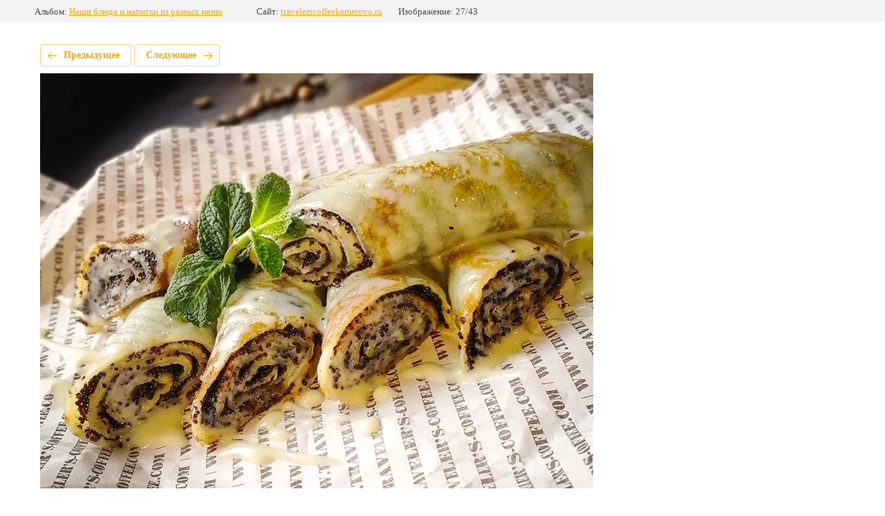

--- FILE ---
content_type: text/html; charset=utf-8
request_url: https://travelerscoffeekemerovo.ru/fotogalereya/photo/blinchiki-s-makom
body_size: 2279
content:
			
	
	
	




	






	<!doctype html>
	<html lang="ru">
	<head>
		<meta charset="UTF-8">
		<meta name="robots" content="all"/>
		<title>Блинчики с маком</title>
		<meta http-equiv="Content-Type" content="text/html; charset=UTF-8" />
		<meta name="description" content="Блинчики с маком" />
		<meta name="keywords" content="Блинчики с маком" />
		<meta name="viewport" content="width=device-width, initial-scale=1.0, maximum-scale=1.0, user-scalable=no">
		
            <!-- 46b9544ffa2e5e73c3c971fe2ede35a5 -->
            <script src='/shared/s3/js/lang/ru.js'></script>
            <script src='/shared/s3/js/common.min.js'></script>
        <link rel='stylesheet' type='text/css' href='/shared/s3/css/calendar.css' /><link rel='stylesheet' type='text/css' href='/shared/highslide-4.1.13/highslide.min.css'/>
<script type='text/javascript' src='/shared/highslide-4.1.13/highslide-full.packed.js'></script>
<script type='text/javascript'>
hs.graphicsDir = '/shared/highslide-4.1.13/graphics/';
hs.outlineType = null;
hs.showCredits = false;
hs.lang={cssDirection:'ltr',loadingText:'Загрузка...',loadingTitle:'Кликните чтобы отменить',focusTitle:'Нажмите чтобы перенести вперёд',fullExpandTitle:'Увеличить',fullExpandText:'Полноэкранный',previousText:'Предыдущий',previousTitle:'Назад (стрелка влево)',nextText:'Далее',nextTitle:'Далее (стрелка вправо)',moveTitle:'Передвинуть',moveText:'Передвинуть',closeText:'Закрыть',closeTitle:'Закрыть (Esc)',resizeTitle:'Восстановить размер',playText:'Слайд-шоу',playTitle:'Слайд-шоу (пробел)',pauseText:'Пауза',pauseTitle:'Приостановить слайд-шоу (пробел)',number:'Изображение %1/%2',restoreTitle:'Нажмите чтобы посмотреть картинку, используйте мышь для перетаскивания. Используйте клавиши вперёд и назад'};</script>
<link rel="icon" href="/favicon.ico" type="image/x-icon">

<link rel='stylesheet' type='text/css' href='/t/images/__csspatch/2/patch.css'/>

<!--s3_require-->
<link rel="stylesheet" href="/g/basestyle/1.0.1/gallery2/gallery2.css" type="text/css"/>
<link rel="stylesheet" href="/g/basestyle/1.0.1/gallery2/gallery2.orange.css" type="text/css"/>
<script type="text/javascript" src="/g/basestyle/1.0.1/gallery2/gallery2.js" async></script>
<!--/s3_require-->

	</head>
	<body>
		<div class="g-page g-page-gallery2 g-page-gallery2--photo">

		
		
			<div class="g-panel g-panel--fill g-panel--no-rounded g-panel--fixed-top">
	<div class="g-gallery2-info ">
					<div class="g-gallery2-info__item">
				<div class="g-gallery2-info__item-label">Альбом:</div>
				<a href="/fotogalereya/album/nashi-blyuda-i-napitki-iz-raznykh-menyu" class="g-gallery2-info__item-value">Наши блюда и напитки из разных меню</a>
			</div>
				<div class="g-gallery2-info__item">
			<div class="g-gallery2-info__item-label">Сайт:</div>
			<a href="//travelerscoffeekemerovo.ru" class="g-gallery2-info__item-value">travelerscoffeekemerovo.ru</a>

			<div class="g-gallery2-info__item-label">Изображение: 27/43</div>
		</div>
	</div>
</div>
			<h1></h1>
			
										
										
			
			
			<a href="/fotogalereya/photo/bliny-s-ikroy" class="g-button g-button--invert g-button--arr-left">Предыдущее</a>
			<a href="/fotogalereya/photo/blinchiki-s-lososem" class="g-button g-button--invert g-button--arr-right">Следующее</a>

			
			<div class="g-gallery2-preview ">
	<img src="/thumb/2/IDNLMUeHmgVWF9dE7cgEFQ/800r600/d/blinchiki_s_makom.jpg">
</div>

			
			<a href="/fotogalereya/photo/bliny-s-ikroy" class="g-gallery2-thumb g-gallery2-thumb--prev">
	<span class="g-gallery2-thumb__image"><img src="/thumb/2/D4YZwzzCbinLxe3qwna13A/160r120/d/bliny_s_ikroy.jpg"></span>
	<span class="g-link g-link--arr-left">Предыдущее</span>
</a>
			
			<a href="/fotogalereya/photo/blinchiki-s-lososem" class="g-gallery2-thumb g-gallery2-thumb--next">
	<span class="g-gallery2-thumb__image"><img src="/thumb/2/GYPnxdmUVifA-FecOZiK5w/160r120/d/blinchiki_s_lososem.jpg"></span>
	<span class="g-link g-link--arr-right">Следующее</span>
</a>
			
			<div class="g-line"><a href="/fotogalereya/album/nashi-blyuda-i-napitki-iz-raznykh-menyu" class="g-button g-button--invert">Вернуться в галерею</a></div>

		
			</div>

	
<!-- assets.bottom -->
<!-- </noscript></script></style> -->
<script src="/my/s3/js/site.min.js?1769082895" ></script>
<script src="https://cp.onicon.ru/loader/5f733598b887ee410b8b4583.js" data-auto async></script>
<script >/*<![CDATA[*/
var megacounter_key="e1de41fe6307e6792196aee459ddb37f";
(function(d){
    var s = d.createElement("script");
    s.src = "//counter.megagroup.ru/loader.js?"+new Date().getTime();
    s.async = true;
    d.getElementsByTagName("head")[0].appendChild(s);
})(document);
/*]]>*/</script>
<script >/*<![CDATA[*/
$ite.start({"sid":2297344,"vid":2314771,"aid":2737354,"stid":4,"cp":21,"active":true,"domain":"travelerscoffeekemerovo.ru","lang":"ru","trusted":false,"debug":false,"captcha":3,"onetap":[{"provider":"vkontakte","provider_id":"51978226","code_verifier":"1ZzzmDTz0EjiZ42c2UM5NGIZYMU2GUWZUEDNIyDOZYB"}]});
/*]]>*/</script>
<!-- /assets.bottom -->
</body>
	</html>


--- FILE ---
content_type: text/javascript
request_url: https://counter.megagroup.ru/e1de41fe6307e6792196aee459ddb37f.js?r=&s=1280*720*24&u=https%3A%2F%2Ftravelerscoffeekemerovo.ru%2Ffotogalereya%2Fphoto%2Fblinchiki-s-makom&t=%D0%91%D0%BB%D0%B8%D0%BD%D1%87%D0%B8%D0%BA%D0%B8%20%D1%81%20%D0%BC%D0%B0%D0%BA%D0%BE%D0%BC&fv=0,0&en=1&rld=0&fr=0&callback=_sntnl1769223139891&1769223139891
body_size: 96
content:
//:1
_sntnl1769223139891({date:"Sat, 24 Jan 2026 02:52:19 GMT", res:"1"})